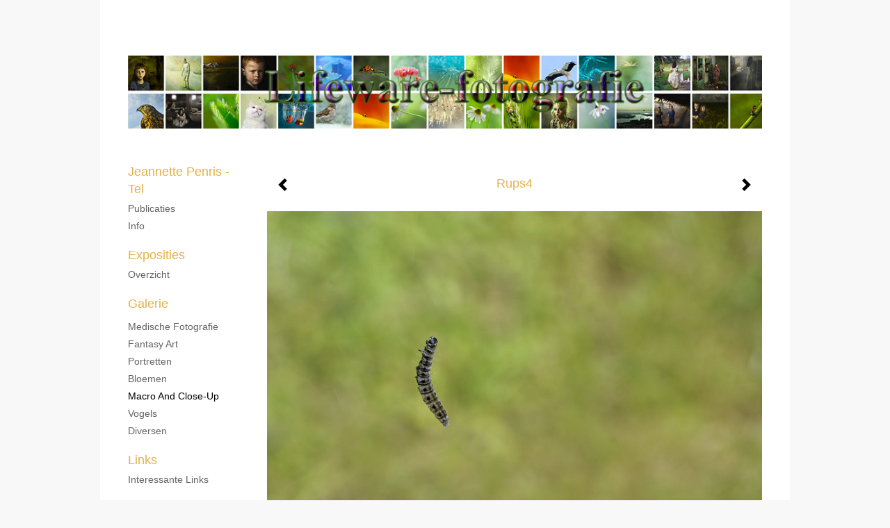

--- FILE ---
content_type: text/html
request_url: https://lifeware-fotografie.nl/kunstwerk/15572526_Rups4.html
body_size: 6644
content:
<!DOCTYPE html>
<html lang="nl">
	<head>
        		<meta charset="utf-8">
<!-- 		<meta http-equiv="X-UA-Compatible" content="IE=edge"> -->
		<meta name="viewport" content="width=device-width, initial-scale=1">
		<meta name="description" content=" Rups aan spinnenwebdraadje"/>

		<meta property="og:description" content=" Rups aan spinnenwebdraadje"/>
		<meta property="og:title" content="Rups4"/>
		<meta property="og:url" content="https://lifeware-fotografie.nl/kunstwerk/15572526_Rups4.html"/>
		<meta property="og:type" content="website" />


        <script type="text/javascript" src="https://da585e4b0722.eu-west-1.sdk.awswaf.com/da585e4b0722/bd489623ccdd/challenge.js" defer></script>

        <style>
			.force-upcase {
				text-transform: none !important;
			}
		</style>
		<!-- The above 3 meta tags *must* come first in the head; any other head content must come *after* these tags -->
		<title>Jeannette Penris - Tel - Rups4</title>

		<!-- jQuery (necessary for Bootstrap's JavaScript plugins) -->
		<script src="//ajax.googleapis.com/ajax/libs/jquery/1.11.2/jquery.min.js"></script>

		<link rel="stylesheet" type="text/css" href="//dqr09d53641yh.cloudfront.net/css/7128-1769419479.css" />
		<!-- <link rel="stylesheet/less" type="text/css" href="assets/exto.themes.less" /> -->
		<!-- HTML5 shim and Respond.js for IE8 support of HTML5 elements and media queries -->
		<!-- WARNING: Respond.js doesn't work if you view the page via file:// -->
		<!--[if lt IE 9]>
			<script src="https://oss.maxcdn.com/html5shiv/3.7.2/html5shiv.min.js"></script>
			<script src="https://oss.maxcdn.com/respond/1.4.2/respond.min.js"></script>
		<![endif]-->
		<script src="//www.google.com/recaptcha/api.js"></script>
				        
        
        
		<meta property="fb:app_id" content="200441346661022" />

        			<meta property="og:image" content="https://d2w1s6o7rqhcfl.cloudfront.net/7128-o-15572526.jpg"/>
			<meta property="og:image:alt" content=" Rups aan spinnenwebdraadje"/>
                        
		<style>
			.index-image {
				float: right;
				padding: 20px 0px 20px 20px;
			}
			.ck-content img {
				 display: inline;
			 }
			img {
				image-orientation: from-image;
			}
		</style>
		
		<script type="text/javascript">

			var _gaq = _gaq || [];
			_gaq.push(['_setAccount', 'UA-54784-13']);
            _gaq.push(['_gat._anonymizeIp']);
            _gaq.push(['_trackPageview']);

            				_gaq.push(['b._setAccount', 'UA-46381118-1']);
	            _gaq.push(['_gat._anonymizeIp']);
    	        _gaq.push(['b._trackPageview']);
            
			(function() {
				var ga = document.createElement('script'); ga.type = 'text/javascript'; ga.async = true;
				ga.src = ('https:' == document.location.protocol ? 'https://ssl' : 'http://www') + '.google-analytics.com/ga.js';
				var s = document.getElementsByTagName('script')[0]; s.parentNode.insertBefore(ga, s);
			})();
		</script>

		

	</head>
	<body class="layout--zoom layout--banner -mobile   layout--boxed layout--vertical theme--default" ondragstart="return false" onselectstart="return false" oncontextmenu="alert('Deze afbeelding is auteursrechtelijk beschermd en mag niet zonder toestemming worden gebruikt. This image is copyrighted and may not be used without permission.'); return false;" >

		<div class="page">

			<header class="header" role="banner">
				<div class="header-title">
                                        						<h1 class="header-artist force-upcase"><a href="/">Jeannette Penris - Tel</a></h1>
						<h2 class="header-id force-upcase">Rups4</h2>
                    				</div>
                					<img draggable="false" class="header-banner" src="//d2w1s6o7rqhcfl.cloudfront.net/7128-header.jpg" alt="Jeannette Penris - Tel"/>
                				<p class="header-authentication">
                    				</p>
			</header>
	  	
			<nav class="navigation navbar navbar-fixed-top">
				<div class="container-fluid">
					<!-- Brand and toggle get grouped for better mobile display -->
					<div class="navbar-header">
						<button type="button" class="navbar-toggle collapsed" data-toggle="collapse" data-target="#bs-example-navbar-collapse-1">
							<span class="sr-only">Toggle navigation</span>
							<span class="icon-bar"></span>
							<span class="icon-bar"></span>
							<span class="icon-bar"></span>
						</button>
						<a class="navbar-brand" href="/">Jeannette Penris - Tel - Rups4</a>
					</div>
			
					<div class="collapse navbar-collapse" id="bs-example-navbar-collapse-1">

						<!-- Horizontal menu -->
						<ul class="nav navbar-nav">

<li class="dropdown">
<a href="/" class="dropdown-toggle" data-toggle="dropdown" role="button" aria-expanded="false">Jeannette Penris - Tel <span class="caret"></span></a>

<ul class="dropdown-menu" role="menu">
<li>
<a href="/index/15583563_Publicaties.html">
Publicaties
</a>
</li>
<li>
<a href="/index/12204347_Info.html">
Info
</a>
</li>
</ul>
</li>
<li class="dropdown">
<a href="/exposities.html" class="dropdown-toggle" data-toggle="dropdown" role="button" aria-expanded="false">Exposities <span class="caret"></span></a>

<ul class="dropdown-menu" role="menu">
<li>
<a href="/exposities.html">
overzicht
</a>
</li>
</ul>
</li>
<li class="dropdown">
<a href="/kunstwerken.html" class="dropdown-toggle" data-toggle="dropdown" role="button" aria-expanded="false">Galerie <span class="caret"></span></a>

<ul class="dropdown-menu dropdown-menu--mega" role="menu">
<li>
<a href="/kunstwerken.html">
overzicht
</a>
</li>
<li>
<a href="/kunstwerken/199481877_Medische+fotografie.html">
Medische fotografie
</a>
</li>
<li>
<a href="/kunstwerken/12735361_Fantasy+Art.html">
Fantasy Art
</a>
</li>
<li>
<a href="/kunstwerken/12204333_Portretten.html">
Portretten
</a>
</li>
<li>
<a href="/kunstwerken/15150833_Bloemen.html">
Bloemen
</a>
</li>
<li class="active">
<a href="/kunstwerken/12737669_Macro+and+Close-up.html">
Macro and Close-up
</a>
</li>
<li>
<a href="/kunstwerken/15572703_Vogels.html">
Vogels
</a>
</li>
<li>
<a href="/kunstwerken/15575272_Diversen.html">
Diversen
</a>
</li>
</ul>
</li>
<li class="dropdown">
<a href="/links.html" class="dropdown-toggle" data-toggle="dropdown" role="button" aria-expanded="false">Links <span class="caret"></span></a>

<ul class="dropdown-menu" role="menu">
<li>
<a href="/links.html">
interessante links
</a>
</li>
</ul>
</li>
<li class="dropdown">
<a href="/reageer/site/0.html" class="dropdown-toggle" data-toggle="dropdown" role="button" aria-expanded="false">Contact <span class="caret"></span></a>

<ul class="dropdown-menu" role="menu">
<li>
<a href="/nieuwsbrief.html">
nieuwsbrief
</a>
</li>
<li>
<a href="/reageer/site/0.html">
reageer
</a>
</li>
<li>
<a href="/gast.html">
gastenboek
</a>
</li>
<li>
<a href="/privacy.html">
privacyverklaring
</a>
</li>
</ul>
</li></ul>						
						
						<p class="navigation-authentication">
                            						</p>
					</div><!-- /.navbar-collapse -->

                    				</div><!-- /.container-fluid -->
			</nav>
	  	
			<div class="content" role="main">

                					<img draggable="false" class="content-banner" src="//d2w1s6o7rqhcfl.cloudfront.net/7128-header.jpg" alt=""/>
                			
				<!-- START ARTWORK -->		  	
<section class="section" id="section-artwork-landscape">
	<div class="artwork">
		<header class="artwork-heading">
			<h2>Rups4</h2>
		</header>

        		
			<img src="https://d2w1s6o7rqhcfl.cloudfront.net/7128-o-15572526.jpg" alt="Rups4" class="artwork-image"  style="pointer-events:none"/>

        		
		<p class="artwork-description">

            <style>
                .video-container iframe, .video-container object, .video-container embed {
                    width: calc(100vw - 30px);
                    height: calc((100vw - 30px) * .5625);
                    max-width: 560px;
                    max-height: calc(560px * .5625);
                }
            </style>

            				<span>
					30 x 40 cm, © 2011,
					prijs op aanvraag<br/>Tweedimensionaal | Fotografie | Digitaal onbewerkt<br/>
				</span>
                        
		</p>

        
        			<a href="/kunstwerk/15572658_next.html" class="artwork-option artwork-next" data-toggle="tooltip" data-placement="top" title="Volgende">
				<span class="glyphicon glyphicon-chevron-right" aria-hidden="true"></span>
			</a>
        
        			<a href="/kunstwerk/15572530_prev.html" class="artwork-option artwork-previous" data-toggle="tooltip" data-placement="top" title="Vorige">
				<span class="glyphicon glyphicon-chevron-left" aria-hidden="true"></span>
			</a>
        
		<a href="/reageer/object/15572526.html" class="artwork-option artwork-reply" data-toggle="tooltip" data-placement="top" title="Reageren">
			<span class="glyphicon glyphicon-comment" aria-hidden="true"></span>
		</a>

        
		

				
	</div>
	
	<div class="artwork-description-extra">
		<p> Rups aan spinnenwebdraadje</p>	</div>

    		
		<div class="gallery-nav">

            	
				<div class="gallery-nav-cell"><a class="gallery-nav-link" href="/kunstwerk/306662430_Bruin+zandoogje.html"><img src="//d2w1s6o7rqhcfl.cloudfront.net/75x75xN_7128-o-306662432.jpg" alt="" title=""  ></a></div>

            	
				<div class="gallery-nav-cell"><a class="gallery-nav-link" href="/kunstwerk/306662348_Heivlinder.html"><img src="//d2w1s6o7rqhcfl.cloudfront.net/75x75xN_7128-o-306662349.jpg" alt="" title=""  ></a></div>

            	
				<div class="gallery-nav-cell"><a class="gallery-nav-link" href="/kunstwerk/300783442_Larve+lieveheersbeestje.html"><img src="//d2w1s6o7rqhcfl.cloudfront.net/75x75xN_7128-o-300783443.jpg" alt="" title=""  ></a></div>

            	
				<div class="gallery-nav-cell"><a class="gallery-nav-link" href="/kunstwerk/300783358_Bont+zandoogje.html"><img src="//d2w1s6o7rqhcfl.cloudfront.net/75x75xN_7128-o-300783359.jpg" alt="" title=""  ></a></div>

            	
				<div class="gallery-nav-cell"><a class="gallery-nav-link" href="/kunstwerk/300783271_Groene+stinkwants.html"><img src="//d2w1s6o7rqhcfl.cloudfront.net/75x75xN_7128-o-300783273.jpg" alt="" title=""  ></a></div>

            	
				<div class="gallery-nav-cell"><a class="gallery-nav-link" href="/kunstwerk/300783294_Schorpioenvlieg.html"><img src="//d2w1s6o7rqhcfl.cloudfront.net/75x75xN_7128-o-300783295.jpg" alt="" title=""  ></a></div>

            	
				<div class="gallery-nav-cell"><a class="gallery-nav-link" href="/kunstwerk/300783316_Vlieg.html"><img src="//d2w1s6o7rqhcfl.cloudfront.net/75x75xN_7128-o-300783317.jpg" alt="" title=""  ></a></div>

            	
				<div class="gallery-nav-cell"><a class="gallery-nav-link" href="/kunstwerk/279077257_Springspin.html"><img src="//d2w1s6o7rqhcfl.cloudfront.net/75x75xN_7128-o-279077257.jpg" alt="" title=""  ></a></div>

            	
				<div class="gallery-nav-cell"><a class="gallery-nav-link" href="/kunstwerk/279077250_Vlieg.html"><img src="//d2w1s6o7rqhcfl.cloudfront.net/75x75xN_7128-o-279077250.jpg" alt="" title=""  ></a></div>

            	
				<div class="gallery-nav-cell"><a class="gallery-nav-link" href="/kunstwerk/86628659_Juffer.html"><img src="//d2w1s6o7rqhcfl.cloudfront.net/75x75xN_7128-o-86628659.jpg" alt="" title=""  ></a></div>

            	
				<div class="gallery-nav-cell"><a class="gallery-nav-link" href="/kunstwerk/86636723_Lieveheersbeestje.html"><img src="//d2w1s6o7rqhcfl.cloudfront.net/75x75xN_7128-o-86636723.jpg" alt="" title=""  ></a></div>

            	
				<div class="gallery-nav-cell"><a class="gallery-nav-link" href="/kunstwerk/86633774_Weidebeekjuffer.html"><img src="//d2w1s6o7rqhcfl.cloudfront.net/75x75xN_7128-o-86633774.jpg" alt="" title=""  ></a></div>

            	
				<div class="gallery-nav-cell"><a class="gallery-nav-link" href="/kunstwerk/86634206_Weidebeekjuffer2.html"><img src="//d2w1s6o7rqhcfl.cloudfront.net/75x75xN_7128-o-86634206.jpg" alt="" title=""  ></a></div>

            	
				<div class="gallery-nav-cell"><a class="gallery-nav-link" href="/kunstwerk/86630600_Daas.html"><img src="//d2w1s6o7rqhcfl.cloudfront.net/75x75xN_7128-o-86630600.jpg" alt="" title=""  ></a></div>

            	
				<div class="gallery-nav-cell"><a class="gallery-nav-link" href="/kunstwerk/86630873_Steenrode+heidelibel.html"><img src="//d2w1s6o7rqhcfl.cloudfront.net/75x75xN_7128-o-86630873.jpg" alt="" title=""  ></a></div>

            	
				<div class="gallery-nav-cell"><a class="gallery-nav-link" href="/kunstwerk/86628982_Sluipvlieg+Gymnosoma+rotundatum.html"><img src="//d2w1s6o7rqhcfl.cloudfront.net/75x75xN_7128-o-86628982.jpg" alt="" title=""  ></a></div>

            	
				<div class="gallery-nav-cell"><a class="gallery-nav-link" href="/kunstwerk/86629257_Krasser.html"><img src="//d2w1s6o7rqhcfl.cloudfront.net/75x75xN_7128-o-86629257.jpg" alt="" title=""  ></a></div>

            	
				<div class="gallery-nav-cell"><a class="gallery-nav-link" href="/kunstwerk/86630074_Pantserjuffer.html"><img src="//d2w1s6o7rqhcfl.cloudfront.net/75x75xN_7128-o-86630074.jpg" alt="" title=""  ></a></div>

            	
				<div class="gallery-nav-cell"><a class="gallery-nav-link" href="/kunstwerk/86635954_Bootsmannetjes.html"><img src="//d2w1s6o7rqhcfl.cloudfront.net/75x75xN_7128-o-86635954.jpg" alt="" title=""  ></a></div>

            	
				<div class="gallery-nav-cell"><a class="gallery-nav-link" href="/kunstwerk/19832246_Herfst.html"><img src="//d2w1s6o7rqhcfl.cloudfront.net/75x75xN_7128-o-19832246.jpg" alt="" title=""  ></a></div>

            	
				<div class="gallery-nav-cell"><a class="gallery-nav-link" href="/kunstwerk/15729720_Bleke+Franjehoed.html"><img src="//d2w1s6o7rqhcfl.cloudfront.net/75x75xN_7128-o-15729720.jpg" alt="" title=""  ></a></div>

            	
				<div class="gallery-nav-cell"><a class="gallery-nav-link" href="/kunstwerk/15718200_Bleke+Franjehoed.html"><img src="//d2w1s6o7rqhcfl.cloudfront.net/75x75xN_7128-o-15718200.jpg" alt="" title=""  ></a></div>

            	
				<div class="gallery-nav-cell"><a class="gallery-nav-link" href="/kunstwerk/15879437_Eurydema+dominula.html"><img src="//d2w1s6o7rqhcfl.cloudfront.net/75x75xN_7128-o-15879437.jpg" alt="" title=""  ></a></div>

            	
				<div class="gallery-nav-cell"><a class="gallery-nav-link" href="/kunstwerk/15739445_Paddenstoel2.html"><img src="//d2w1s6o7rqhcfl.cloudfront.net/75x75xN_7128-o-15739445.jpg" alt="" title=""  ></a></div>

            	
				<div class="gallery-nav-cell"><a class="gallery-nav-link" href="/kunstwerk/15572542_Nymfe+Struiksprinkhaan.html"><img src="//d2w1s6o7rqhcfl.cloudfront.net/75x75xN_7128-o-15572542.jpg" alt="" title=""  ></a></div>

            	
				<div class="gallery-nav-cell"><a class="gallery-nav-link" href="/kunstwerk/12740013_Lieveheersbeestje.html"><img src="//d2w1s6o7rqhcfl.cloudfront.net/75x75xN_7128-o-12865887.jpg" alt="" title=""  ></a></div>

            	
				<div class="gallery-nav-cell"><a class="gallery-nav-link" href="/kunstwerk/15726938_Paddenstoel.html"><img src="//d2w1s6o7rqhcfl.cloudfront.net/75x75xN_7128-o-15726938.jpg" alt="" title=""  ></a></div>

            	
				<div class="gallery-nav-cell"><a class="gallery-nav-link" href="/kunstwerk/15640424_Kruisspin2.html"><img src="//d2w1s6o7rqhcfl.cloudfront.net/75x75xN_7128-o-15640424.jpg" alt="" title=""  ></a></div>

            	
				<div class="gallery-nav-cell"><a class="gallery-nav-link" href="/kunstwerk/15572666_Krabspin.html"><img src="//d2w1s6o7rqhcfl.cloudfront.net/75x75xN_7128-o-15572666.jpg" alt="" title=""  ></a></div>

            	
				<div class="gallery-nav-cell"><a class="gallery-nav-link" href="/kunstwerk/15640425_Kruisspin3.html"><img src="//d2w1s6o7rqhcfl.cloudfront.net/75x75xN_7128-o-15640425.jpg" alt="" title=""  ></a></div>

            	
				<div class="gallery-nav-cell"><a class="gallery-nav-link" href="/kunstwerk/15640426_Kruisspin4.html"><img src="//d2w1s6o7rqhcfl.cloudfront.net/75x75xN_7128-o-15640426.jpg" alt="" title=""  ></a></div>

            	
				<div class="gallery-nav-cell"><a class="gallery-nav-link" href="/kunstwerk/15572636_Zweefvliegjes.html"><img src="//d2w1s6o7rqhcfl.cloudfront.net/75x75xN_7128-o-15572636.jpg" alt="" title=""  ></a></div>

            	
				<div class="gallery-nav-cell"><a class="gallery-nav-link" href="/kunstwerk/13126081_Boomkikker.html"><img src="//d2w1s6o7rqhcfl.cloudfront.net/75x75xN_7128-o-13126081.jpg" alt="" title=""  ></a></div>

            	
				<div class="gallery-nav-cell"><a class="gallery-nav-link" href="/kunstwerk/15152974_Plons.html"><img src="//d2w1s6o7rqhcfl.cloudfront.net/75x75xN_7128-o-15152974.jpg" alt="" title=""  ></a></div>

            	
				<div class="gallery-nav-cell"><a class="gallery-nav-link" href="/kunstwerk/15152975_Boomkikkers.html"><img src="//d2w1s6o7rqhcfl.cloudfront.net/75x75xN_7128-o-15152975.jpg" alt="" title=""  ></a></div>

            	
				<div class="gallery-nav-cell"><a class="gallery-nav-link" href="/kunstwerk/12933345_Grasshopper.html"><img src="//d2w1s6o7rqhcfl.cloudfront.net/75x75xN_7128-o-12933345.jpg" alt="" title=""  ></a></div>

            	
				<div class="gallery-nav-cell"><a class="gallery-nav-link" href="/kunstwerk/12752672_Slakje.html"><img src="//d2w1s6o7rqhcfl.cloudfront.net/75x75xN_7128-o-12752672.jpg" alt="" title=""  ></a></div>

            	
				<div class="gallery-nav-cell"><a class="gallery-nav-link" href="/kunstwerk/15572669_Menuetzweefvliegje.html"><img src="//d2w1s6o7rqhcfl.cloudfront.net/75x75xN_7128-o-15572669.jpg" alt="" title=""  ></a></div>

            	
				<div class="gallery-nav-cell"><a class="gallery-nav-link" href="/kunstwerk/15572641_Pyjamazweefvlieg.html"><img src="//d2w1s6o7rqhcfl.cloudfront.net/75x75xN_7128-o-15572641.jpg" alt="" title=""  ></a></div>

            	
				<div class="gallery-nav-cell"><a class="gallery-nav-link" href="/kunstwerk/12805291_Boomkikker.html"><img src="//d2w1s6o7rqhcfl.cloudfront.net/75x75xN_7128-o-12805291.jpg" alt="" title=""  ></a></div>

            	
				<div class="gallery-nav-cell"><a class="gallery-nav-link" href="/kunstwerk/12916620_Snails.html"><img src="//d2w1s6o7rqhcfl.cloudfront.net/75x75xN_7128-o-12916620.jpg" alt="" title=""  ></a></div>

            	
				<div class="gallery-nav-cell"><a class="gallery-nav-link" href="/kunstwerk/15572643_Pyjamazweefvlieg2.html"><img src="//d2w1s6o7rqhcfl.cloudfront.net/75x75xN_7128-o-15572643.jpg" alt="" title=""  ></a></div>

            	
				<div class="gallery-nav-cell"><a class="gallery-nav-link" href="/kunstwerk/12805290_Boomkikker.html"><img src="//d2w1s6o7rqhcfl.cloudfront.net/75x75xN_7128-o-12805290.jpg" alt="" title=""  ></a></div>

            	
				<div class="gallery-nav-cell"><a class="gallery-nav-link" href="/kunstwerk/15572646_Pyjamazweefvlieg3.html"><img src="//d2w1s6o7rqhcfl.cloudfront.net/75x75xN_7128-o-15572646.jpg" alt="" title=""  ></a></div>

            	
				<div class="gallery-nav-cell"><a class="gallery-nav-link" href="/kunstwerk/12752673_Paddenstoel.html"><img src="//d2w1s6o7rqhcfl.cloudfront.net/75x75xN_7128-o-12752673.jpg" alt="" title=""  ></a></div>

            	
				<div class="gallery-nav-cell"><a class="gallery-nav-link" href="/kunstwerk/12916618_Little+caterpillar.html"><img src="//d2w1s6o7rqhcfl.cloudfront.net/75x75xN_7128-o-12916618.jpg" alt="" title=""  ></a></div>

            	
				<div class="gallery-nav-cell"><a class="gallery-nav-link" href="/kunstwerk/15572688_Viervleklibel.html"><img src="//d2w1s6o7rqhcfl.cloudfront.net/75x75xN_7128-o-15572688.jpg" alt="" title=""  ></a></div>

            	
				<div class="gallery-nav-cell"><a class="gallery-nav-link" href="/kunstwerk/15572654_Platbuiklibel.html"><img src="//d2w1s6o7rqhcfl.cloudfront.net/75x75xN_7128-o-15572654.jpg" alt="" title=""  ></a></div>

            	
				<div class="gallery-nav-cell"><a class="gallery-nav-link" href="/kunstwerk/15572656_Drukte+boven+het+water.html"><img src="//d2w1s6o7rqhcfl.cloudfront.net/75x75xN_7128-o-15572656.jpg" alt="" title=""  ></a></div>

            	
				<div class="gallery-nav-cell"><a class="gallery-nav-link" href="/kunstwerk/15572662_Parende+juffers.html"><img src="//d2w1s6o7rqhcfl.cloudfront.net/75x75xN_7128-o-15572662.jpg" alt="" title=""  ></a></div>

            	
				<div class="gallery-nav-cell"><a class="gallery-nav-link" href="/kunstwerk/15572664_Parende+juffers2.html"><img src="//d2w1s6o7rqhcfl.cloudfront.net/75x75xN_7128-o-15572664.jpg" alt="" title=""  ></a></div>

            	
				<div class="gallery-nav-cell"><a class="gallery-nav-link" href="/kunstwerk/15572557_Tapijtkever.html"><img src="//d2w1s6o7rqhcfl.cloudfront.net/75x75xN_7128-o-15572557.jpg" alt="" title=""  ></a></div>

            	
				<div class="gallery-nav-cell"><a class="gallery-nav-link" href="/kunstwerk/15572553_Rode+wielwebspin.html"><img src="//d2w1s6o7rqhcfl.cloudfront.net/75x75xN_7128-o-15572553.jpg" alt="" title=""  ></a></div>

            	
				<div class="gallery-nav-cell"><a class="gallery-nav-link" href="/kunstwerk/15572660_Spin+met+prooien.html"><img src="//d2w1s6o7rqhcfl.cloudfront.net/75x75xN_7128-o-15572660.jpg" alt="" title=""  ></a></div>

            	
				<div class="gallery-nav-cell"><a class="gallery-nav-link" href="/kunstwerk/15572681_Bruine+Metaalvlinder.html"><img src="//d2w1s6o7rqhcfl.cloudfront.net/75x75xN_7128-o-15572681.jpg" alt="" title=""  ></a></div>

            	
				<div class="gallery-nav-cell"><a class="gallery-nav-link" href="/kunstwerk/15572684_Bruine+Metaalvlinder2.html"><img src="//d2w1s6o7rqhcfl.cloudfront.net/75x75xN_7128-o-15572684.jpg" alt="" title=""  ></a></div>

            	
				<div class="gallery-nav-cell"><a class="gallery-nav-link" href="/kunstwerk/15572677_St+Jansvlinder2.html"><img src="//d2w1s6o7rqhcfl.cloudfront.net/75x75xN_7128-o-15572677.jpg" alt="" title=""  ></a></div>

            	
				<div class="gallery-nav-cell"><a class="gallery-nav-link" href="/kunstwerk/15572674_St+Jansvlinder.html"><img src="//d2w1s6o7rqhcfl.cloudfront.net/75x75xN_7128-o-15572674.jpg" alt="" title=""  ></a></div>

            	
				<div class="gallery-nav-cell"><a class="gallery-nav-link" href="/kunstwerk/15572555_Nachtvlinder.html"><img src="//d2w1s6o7rqhcfl.cloudfront.net/75x75xN_7128-o-15572555.jpg" alt="" title=""  ></a></div>

            	
				<div class="gallery-nav-cell"><a class="gallery-nav-link" href="/kunstwerk/15572690_Nachtvlinder2.html"><img src="//d2w1s6o7rqhcfl.cloudfront.net/75x75xN_7128-o-15572690.jpg" alt="" title=""  ></a></div>

            	
				<div class="gallery-nav-cell"><a class="gallery-nav-link" href="/kunstwerk/15572549_Icarusblauwtje.html"><img src="//d2w1s6o7rqhcfl.cloudfront.net/75x75xN_7128-o-15572549.jpg" alt="" title=""  ></a></div>

            	
				<div class="gallery-nav-cell"><a class="gallery-nav-link" href="/kunstwerk/15572547_Icarusblauwtje.html"><img src="//d2w1s6o7rqhcfl.cloudfront.net/75x75xN_7128-o-15572547.jpg" alt="" title=""  ></a></div>

            	
				<div class="gallery-nav-cell"><a class="gallery-nav-link" href="/kunstwerk/15511162_Goudwesp.html"><img src="//d2w1s6o7rqhcfl.cloudfront.net/75x75xN_7128-o-15511162.jpg" alt="" title=""  ></a></div>

            	
				<div class="gallery-nav-cell"><a class="gallery-nav-link" href="/kunstwerk/15572520_Luizen.html"><img src="//d2w1s6o7rqhcfl.cloudfront.net/75x75xN_7128-o-15572520.jpg" alt="" title=""  ></a></div>

            	
				<div class="gallery-nav-cell"><a class="gallery-nav-link" href="/kunstwerk/15572565_Vliegje.html"><img src="//d2w1s6o7rqhcfl.cloudfront.net/75x75xN_7128-o-15572565.jpg" alt="" title=""  ></a></div>

            	
				<div class="gallery-nav-cell"><a class="gallery-nav-link" href="/kunstwerk/15572525_Rups1.html"><img src="//d2w1s6o7rqhcfl.cloudfront.net/75x75xN_7128-o-15572525.jpg" alt="" title=""  ></a></div>

            	
				<div class="gallery-nav-cell"><a class="gallery-nav-link" href="/kunstwerk/15572529_Rups2.html"><img src="//d2w1s6o7rqhcfl.cloudfront.net/75x75xN_7128-o-15572529.jpg" alt="" title=""  ></a></div>

            	
				<div class="gallery-nav-cell"><a class="gallery-nav-link" href="/kunstwerk/15572530_Rups3.html"><img src="//d2w1s6o7rqhcfl.cloudfront.net/75x75xN_7128-o-15572530.jpg" alt="" title=""  ></a></div>

            	
				<div class="gallery-nav-cell"><a class="gallery-nav-link" href="/kunstwerk/15572526_Rups4.html"><img src="//d2w1s6o7rqhcfl.cloudfront.net/75x75xN_7128-o-15572526.jpg" alt="" title=""  ></a></div>

            	
				<div class="gallery-nav-cell"><a class="gallery-nav-link" href="/kunstwerk/15572658_Rups5.html"><img src="//d2w1s6o7rqhcfl.cloudfront.net/75x75xN_7128-o-15572658.jpg" alt="" title=""  ></a></div>

            	
				<div class="gallery-nav-cell"><a class="gallery-nav-link" href="/kunstwerk/15572533_Weidebeekjuffers.html"><img src="//d2w1s6o7rqhcfl.cloudfront.net/75x75xN_7128-o-15572533.jpg" alt="" title=""  ></a></div>

            	
				<div class="gallery-nav-cell"><a class="gallery-nav-link" href="/kunstwerk/15572616_Weidebeekjuffer.html"><img src="//d2w1s6o7rqhcfl.cloudfront.net/75x75xN_7128-o-15572616.jpg" alt="" title=""  ></a></div>

            	
				<div class="gallery-nav-cell"><a class="gallery-nav-link" href="/kunstwerk/15572693_Schorpioenvlieg.html"><img src="//d2w1s6o7rqhcfl.cloudfront.net/75x75xN_7128-o-15572693.jpg" alt="" title=""  ></a></div>

            	
				<div class="gallery-nav-cell"><a class="gallery-nav-link" href="/kunstwerk/15572694_Schorpioenvlieg2.html"><img src="//d2w1s6o7rqhcfl.cloudfront.net/75x75xN_7128-o-15572694.jpg" alt="" title=""  ></a></div>

            	
				<div class="gallery-nav-cell"><a class="gallery-nav-link" href="/kunstwerk/13364658_Rode+Bosmier.html"><img src="//d2w1s6o7rqhcfl.cloudfront.net/75x75xN_7128-o-13366526.jpg" alt="" title=""  ></a></div>

            	
				<div class="gallery-nav-cell"><a class="gallery-nav-link" href="/kunstwerk/13364657_Rode+Bosmieren.html"><img src="//d2w1s6o7rqhcfl.cloudfront.net/75x75xN_7128-o-13364657.jpg" alt="" title=""  ></a></div>

            	
				<div class="gallery-nav-cell"><a class="gallery-nav-link" href="/kunstwerk/13147803_Ants.html"><img src="//d2w1s6o7rqhcfl.cloudfront.net/75x75xN_7128-o-13147803.jpg" alt="" title=""  ></a></div>

            	
				<div class="gallery-nav-cell"><a class="gallery-nav-link" href="/kunstwerk/13280378_Springspin.html"><img src="//d2w1s6o7rqhcfl.cloudfront.net/75x75xN_7128-o-13280378.jpg" alt="" title=""  ></a></div>

            	
				<div class="gallery-nav-cell"><a class="gallery-nav-link" href="/kunstwerk/12752666_Spin+en+druppel.html"><img src="//d2w1s6o7rqhcfl.cloudfront.net/75x75xN_7128-o-12752666.jpg" alt="" title=""  ></a></div>

            	
				<div class="gallery-nav-cell"><a class="gallery-nav-link" href="/kunstwerk/15572567_Bloedcicade.html"><img src="//d2w1s6o7rqhcfl.cloudfront.net/75x75xN_7128-o-15572567.jpg" alt="" title=""  ></a></div>

            	
				<div class="gallery-nav-cell"><a class="gallery-nav-link" href="/kunstwerk/12806902_Lieveheersbeestje.html"><img src="//d2w1s6o7rqhcfl.cloudfront.net/75x75xN_7128-o-12806902.jpg" alt="" title=""  ></a></div>

            	
				<div class="gallery-nav-cell"><a class="gallery-nav-link" href="/kunstwerk/12752662_Sprinkhaan.html"><img src="//d2w1s6o7rqhcfl.cloudfront.net/75x75xN_7128-o-12752662.jpg" alt="" title=""  ></a></div>

            	
				<div class="gallery-nav-cell"><a class="gallery-nav-link" href="/kunstwerk/12865889_Sprinkhaan+Nymfe.html"><img src="//d2w1s6o7rqhcfl.cloudfront.net/75x75xN_7128-o-12865889.jpg" alt="" title=""  ></a></div>

            	
				<div class="gallery-nav-cell"><a class="gallery-nav-link" href="/kunstwerk/12865888_Rupsje.html"><img src="//d2w1s6o7rqhcfl.cloudfront.net/75x75xN_7128-o-12865888.jpg" alt="" title=""  ></a></div>

            	
				<div class="gallery-nav-cell"><a class="gallery-nav-link" href="/kunstwerk/12916619_Wet+feet.html"><img src="//d2w1s6o7rqhcfl.cloudfront.net/75x75xN_7128-o-12916619.jpg" alt="" title=""  ></a></div>

            	
				<div class="gallery-nav-cell"><a class="gallery-nav-link" href="/kunstwerk/12762664_Sprinkhaan+Nymfe.html"><img src="//d2w1s6o7rqhcfl.cloudfront.net/75x75xN_7128-o-12762664.jpg" alt="" title=""  ></a></div>

            	
				<div class="gallery-nav-cell"><a class="gallery-nav-link" href="/kunstwerk/15572652_Bijtje.html"><img src="//d2w1s6o7rqhcfl.cloudfront.net/75x75xN_7128-o-15572652.jpg" alt="" title=""  ></a></div>

            	
				<div class="gallery-nav-cell"><a class="gallery-nav-link" href="/kunstwerk/12752664_Sprinkhaan.html"><img src="//d2w1s6o7rqhcfl.cloudfront.net/75x75xN_7128-o-12752664.jpg" alt="" title=""  ></a></div>

            	
				<div class="gallery-nav-cell"><a class="gallery-nav-link" href="/kunstwerk/12740012_Lieveheersbeestje.html"><img src="//d2w1s6o7rqhcfl.cloudfront.net/75x75xN_7128-o-12740012.jpg" alt="" title=""  ></a></div>

            	
				<div class="gallery-nav-cell"><a class="gallery-nav-link" href="/kunstwerk/12740022_Daas.html"><img src="//d2w1s6o7rqhcfl.cloudfront.net/75x75xN_7128-o-12740022.jpg" alt="" title=""  ></a></div>

            	
				<div class="gallery-nav-cell"><a class="gallery-nav-link" href="/kunstwerk/12752675_Wesp.html"><img src="//d2w1s6o7rqhcfl.cloudfront.net/75x75xN_7128-o-12752675.jpg" alt="" title=""  ></a></div>

            	
				<div class="gallery-nav-cell"><a class="gallery-nav-link" href="/kunstwerk/12740020_Daas.html"><img src="//d2w1s6o7rqhcfl.cloudfront.net/75x75xN_7128-o-12740020.jpg" alt="" title=""  ></a></div>

            	
				<div class="gallery-nav-cell"><a class="gallery-nav-link" href="/kunstwerk/12752674_Wesp.html"><img src="//d2w1s6o7rqhcfl.cloudfront.net/75x75xN_7128-o-12752674.jpg" alt="" title=""  ></a></div>

            		</div>

    </section>


<script>

    function getCookie(name) {
        const nameEQ = name + "=";
        const ca = document.cookie.split(';');
        for(let i = 0; i < ca.length; i++) {
            let c = ca[i];
            while (c.charAt(0) === ' ') c = c.substring(1, c.length);
            if (c.indexOf(nameEQ) === 0) return c.substring(nameEQ.length, c.length);
        }
        return null;
    }

	$(function() {
		$('.gallery-nav').flickity({
			// options
			cellAlign: 'center',
			contain: true,
			pageDots: false,
			imagesLoaded: true,
			wrapAround: false,
			initialIndex: 68,
			lazyLoad: true
		});

        // Hier de call naar de tracker
        const trackerCookieValue = getCookie('__extotrk');
        
        // **Controleer of de cookie is gezet en een waarde heeft**
        if (trackerCookieValue) {
            // De cookie is gezet en heeft een waarde (wat true evalueert in JS)
            const objectId = '15572526';
            const url = `/track/object/${objectId}`;

            // Voer de GET request uit
            $.get(url)
                .done(function() {
                    // Optioneel: Log de succesvolle call
                    // console.log("Tracker call succesvol naar: " + url);
                })
                .fail(function(jqXHR, textStatus, errorThrown) {
                    // Optioneel: Log de fout
                    // console.error("Fout bij tracker call naar " + url + ": " + textStatus, errorThrown);
                });
        }
    });

</script>


<div class="pswp" tabindex="-1" role="dialog" aria-hidden="true">

	<div class="pswp__bg"></div>

	<div class="pswp__scroll-wrap">

		<div class="pswp__container">
			<div class="pswp__item"></div>
			<div class="pswp__item"></div>
			<div class="pswp__item"></div>
		</div>

		<div class="pswp__ui pswp__ui--hidden">

			<div class="pswp__top-bar">

				<div class="pswp__counter"></div>

				<button class="pswp__button pswp__button--close" title="Close (Esc)"></button>

				<!--<button class="pswp__button pswp__button--share" title="Share"></button>-->

				<button class="pswp__button pswp__button--fs" title="Toggle fullscreen"></button>

				<button class="pswp__button pswp__button--zoom" title="Zoom in/out"></button>

				<div class="pswp__preloader">
					<div class="pswp__preloader__icn">
						<div class="pswp__preloader__cut">
							<div class="pswp__preloader__donut"></div>
						</div>
					</div>
				</div>
			</div>

			<div class="pswp__share-modal pswp__share-modal--hidden pswp__single-tap">
				<div class="pswp__share-tooltip"></div>
			</div>

			<button class="pswp__button pswp__button--arrow--left" title="Previous (arrow left)">
			</button>

			<button class="pswp__button pswp__button--arrow--right" title="Next (arrow right)">
			</button>

			<div class="pswp__caption">
				<div class="pswp__caption__center"></div>
			</div>

		</div>

	</div>

</div>

<!-- END artwork -->
	
			
				<!-- Vertical menu -->
				
				<aside class="aside">

					<header class="aside-header">
						<h2 class="aside-header-artist">
							<a href="/">Jeannette Penris - Tel</a>
						</h2>
					</header>

                    
					<ul class="aside-menu">
    <li>
        <a title="Jeannette Penris - Tel" class="force-upcase" href="/">Jeannette Penris - Tel</a>
        <ul>
            <li>
                <a title="Publicaties" href="/index/15583563_Publicaties.html">Publicaties</a>
            </li>
            <li>
                <a title="Info" href="/index/12204347_Info.html">Info</a>
            </li>
        </ul>
    </li>
    <li>
        <a title="Exposities" href="/exposities.html">Exposities</a>
        <ul>
            <li>
                <a title="overzicht" href="/exposities.html">overzicht</a>
            </li>
        </ul>
    </li>
    <li class="active">
        <a title="Galerie" href="/kunstwerken.html">Galerie</a>
        <ul>
            <li>
                <a id="menu-gallery-overview" title="overzicht" href="/kunstwerken.html">overzicht</a>
            </li>
            <li>
                <a title="Medische fotografie" href="/kunstwerken/199481877_Medische+fotografie.html">Medische fotografie</a>
            </li>
            <li>
                <a title="Fantasy Art" href="/kunstwerken/12735361_Fantasy+Art.html">Fantasy Art</a>
            </li>
            <li>
                <a title="Portretten" href="/kunstwerken/12204333_Portretten.html">Portretten</a>
            </li>
            <li>
                <a title="Bloemen" href="/kunstwerken/15150833_Bloemen.html">Bloemen</a>
            </li>
            <li class="active">
                <a title="Macro and Close-up" href="/kunstwerken/12737669_Macro+and+Close-up.html">Macro and Close-up</a>
            </li>
            <li>
                <a title="Vogels" href="/kunstwerken/15572703_Vogels.html">Vogels</a>
            </li>
            <li>
                <a title="Diversen" href="/kunstwerken/15575272_Diversen.html">Diversen</a>
            </li>
        </ul>
    </li>
    <li>
        <a title="Links" href="/links.html">Links</a>
        <ul>
            <li>
                <a title="interessante links" href="/links.html">interessante links</a>
            </li>
        </ul>
    </li>
    <li>
        <a title="Contact" href="/reageer/site/0.html">Contact</a>
        <ul>
            <li>
                <a title="nieuwsbrief" href="/nieuwsbrief.html">nieuwsbrief</a>
            </li>
            <li>
                <a title="reageer" href="/reageer/site/0.html">reageer</a>
            </li>
            <li>
                <a title="gastenboek" href="/gast.html">gastenboek</a>
            </li>
            <li>
                <a title="privacyverklaring" href="/privacy.html">privacyverklaring</a>
            </li>
        </ul>
    </li>
</ul>
				</aside>
			
			</div>
		
			<footer class="footer">
                
					<script type="text/javascript" src="https://cdn.jsdelivr.net/npm/cookie-bar/cookiebar-latest.min.js?"></script>

                

                                    Het copyright op alle getoonde werken berust bij de desbetreffende kunstenaar. De afbeeldingen van de werken mogen niet gebruikt worden zonder schriftelijke toestemming.                
            </footer>

					</div>


		<script src="/assets/bootstrap/3.3.7/js/collapse.js"></script>
		<script src="/assets/bootstrap/3.3.7/js/dropdown.js"></script>
		<script src="/assets/bootstrap/3.3.7/js/tooltip.js"></script>
		<script src="/assets/flickity/2.2/flickity.pkgd.min.js?v11"></script>
		<script src="/assets/photoswipe/photoswipe.min.js"></script>
		<script src="/assets/photoswipe/photoswipe-ui-default.min.js"></script>
		<script src="/assets/imagesloaded/imagesloaded.pkgd.min.js"></script>
		<script src="/assets/isotope/isotope.min.js"></script>
		<script src="/assets/js/exto.themes.js?1769446679"></script>


		<script type="text/javascript" src="/assets/js/easyXDM.min.js"></script>
		<script type="text/javascript" src="/assets/js/jquery.cookie.js"></script>
		
		
				<!-- Piwik -->
				<script type="text/javascript">
                    var pkBaseURL = (("https:" == document.location.protocol) ? "https://stats.exto.nl/" : "http://stats.exto.nl/");
                    document.write(unescape("%3Cscript src='" + pkBaseURL + "piwik.js' type='text/javascript'%3E%3C/script%3E"));
				</script>

				<script type="text/javascript">

                    $.ajax(
                        {
                            url: "/index/blockedip",
                            success: function (result) {
                                if(result == 'false')
								{
                                    try {
                                        var piwikTracker = Piwik.getTracker(pkBaseURL + "piwik.php", 675);
                                                                                piwikTracker.setDocumentTitle("Galerie/Werken in Macro en Close-up/Rups4");
                                                                                piwikTracker.setDownloadExtensions("pdf");
                                        piwikTracker.trackPageView();
                                        piwikTracker.enableLinkTracking();
                                    } catch( err ) {}

								}
                            }
                        });

				</script>
				<!-- End Piwik Tracking Code -->

		
	</body>
</html>